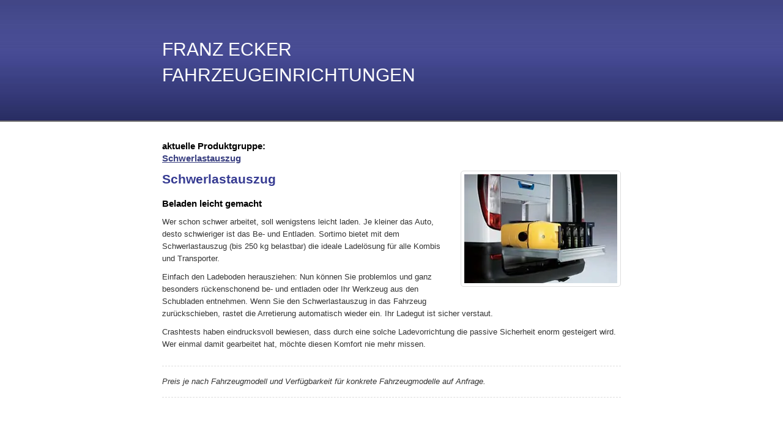

--- FILE ---
content_type: text/html; charset=UTF-8
request_url: http://www.ecker.co.at/schwerlastauszug/
body_size: 8448
content:
<!DOCTYPE html>
<html dir="ltr" lang="de" prefix="og: https://ogp.me/ns#">
<meta name="viewport" content="width=device-width, initial-scale=1.0" />
<head>
<meta http-equiv="Content-Type" content="text/html; charset=UTF-8" />
<title>
Schwerlastauszug | Fahrzeugeinrichtungen Franz EckerFahrzeugeinrichtungen Franz Ecker</title>

		<!-- All in One SEO 4.9.3 - aioseo.com -->
	<meta name="description" content="Beladen leicht gemacht Wer schon schwer arbeitet, soll wenigstens leicht laden. Je kleiner das Auto, desto schwieriger ist das Be- und Entladen. Sortimo bietet mit dem Schwerlastauszug (bis 250 kg belastbar) die ideale Ladelösung für alle Kombis und Transporter. Einfach den Ladeboden herausziehen: Nun können Sie problemlos und ganz besonders rückenschonend be- und entladen oder" />
	<meta name="robots" content="max-image-preview:large" />
	<meta name="author" content="andrulis442"/>
	<link rel="canonical" href="https://www.ecker.co.at/schwerlastauszug/" />
	<meta name="generator" content="All in One SEO (AIOSEO) 4.9.3" />
		<meta property="og:locale" content="de_DE" />
		<meta property="og:site_name" content="Fahrzeugeinrichtungen Franz Ecker |" />
		<meta property="og:type" content="article" />
		<meta property="og:title" content="Schwerlastauszug | Fahrzeugeinrichtungen Franz Ecker" />
		<meta property="og:description" content="Beladen leicht gemacht Wer schon schwer arbeitet, soll wenigstens leicht laden. Je kleiner das Auto, desto schwieriger ist das Be- und Entladen. Sortimo bietet mit dem Schwerlastauszug (bis 250 kg belastbar) die ideale Ladelösung für alle Kombis und Transporter. Einfach den Ladeboden herausziehen: Nun können Sie problemlos und ganz besonders rückenschonend be- und entladen oder" />
		<meta property="og:url" content="https://www.ecker.co.at/schwerlastauszug/" />
		<meta property="article:published_time" content="2010-08-31T13:42:06+00:00" />
		<meta property="article:modified_time" content="2010-08-31T13:42:06+00:00" />
		<meta name="twitter:card" content="summary_large_image" />
		<meta name="twitter:title" content="Schwerlastauszug | Fahrzeugeinrichtungen Franz Ecker" />
		<meta name="twitter:description" content="Beladen leicht gemacht Wer schon schwer arbeitet, soll wenigstens leicht laden. Je kleiner das Auto, desto schwieriger ist das Be- und Entladen. Sortimo bietet mit dem Schwerlastauszug (bis 250 kg belastbar) die ideale Ladelösung für alle Kombis und Transporter. Einfach den Ladeboden herausziehen: Nun können Sie problemlos und ganz besonders rückenschonend be- und entladen oder" />
		<script type="application/ld+json" class="aioseo-schema">
			{"@context":"https:\/\/schema.org","@graph":[{"@type":"Article","@id":"https:\/\/www.ecker.co.at\/schwerlastauszug\/#article","name":"Schwerlastauszug | Fahrzeugeinrichtungen Franz Ecker","headline":"Schwerlastauszug","author":{"@id":"https:\/\/www.ecker.co.at\/author\/andrulis442\/#author"},"publisher":{"@id":"https:\/\/www.ecker.co.at\/#organization"},"image":{"@type":"ImageObject","url":"https:\/\/www.ecker.co.at\/wp\/wp-content\/uploads\/2010\/08\/Schwerlastaiuszug.jpg","width":250,"height":178},"datePublished":"2010-08-31T15:42:06+02:00","dateModified":"2010-08-31T15:42:06+02:00","inLanguage":"de-DE-formal","mainEntityOfPage":{"@id":"https:\/\/www.ecker.co.at\/schwerlastauszug\/#webpage"},"isPartOf":{"@id":"https:\/\/www.ecker.co.at\/schwerlastauszug\/#webpage"},"articleSection":"Schwerlastauszug"},{"@type":"BreadcrumbList","@id":"https:\/\/www.ecker.co.at\/schwerlastauszug\/#breadcrumblist","itemListElement":[{"@type":"ListItem","@id":"https:\/\/www.ecker.co.at#listItem","position":1,"name":"Zu Hause","item":"https:\/\/www.ecker.co.at","nextItem":{"@type":"ListItem","@id":"https:\/\/www.ecker.co.at\/category\/produkte\/#listItem","name":"Produkte"}},{"@type":"ListItem","@id":"https:\/\/www.ecker.co.at\/category\/produkte\/#listItem","position":2,"name":"Produkte","item":"https:\/\/www.ecker.co.at\/category\/produkte\/","nextItem":{"@type":"ListItem","@id":"https:\/\/www.ecker.co.at\/category\/produkte\/globelyst-fahrzeugeinrichtung\/#listItem","name":"Globelyst Fahrzeugeinrichtung"},"previousItem":{"@type":"ListItem","@id":"https:\/\/www.ecker.co.at#listItem","name":"Zu Hause"}},{"@type":"ListItem","@id":"https:\/\/www.ecker.co.at\/category\/produkte\/globelyst-fahrzeugeinrichtung\/#listItem","position":3,"name":"Globelyst Fahrzeugeinrichtung","item":"https:\/\/www.ecker.co.at\/category\/produkte\/globelyst-fahrzeugeinrichtung\/","nextItem":{"@type":"ListItem","@id":"https:\/\/www.ecker.co.at\/category\/produkte\/globelyst-fahrzeugeinrichtung\/schwerlastauszug\/#listItem","name":"Schwerlastauszug"},"previousItem":{"@type":"ListItem","@id":"https:\/\/www.ecker.co.at\/category\/produkte\/#listItem","name":"Produkte"}},{"@type":"ListItem","@id":"https:\/\/www.ecker.co.at\/category\/produkte\/globelyst-fahrzeugeinrichtung\/schwerlastauszug\/#listItem","position":4,"name":"Schwerlastauszug","item":"https:\/\/www.ecker.co.at\/category\/produkte\/globelyst-fahrzeugeinrichtung\/schwerlastauszug\/","nextItem":{"@type":"ListItem","@id":"https:\/\/www.ecker.co.at\/schwerlastauszug\/#listItem","name":"Schwerlastauszug"},"previousItem":{"@type":"ListItem","@id":"https:\/\/www.ecker.co.at\/category\/produkte\/globelyst-fahrzeugeinrichtung\/#listItem","name":"Globelyst Fahrzeugeinrichtung"}},{"@type":"ListItem","@id":"https:\/\/www.ecker.co.at\/schwerlastauszug\/#listItem","position":5,"name":"Schwerlastauszug","previousItem":{"@type":"ListItem","@id":"https:\/\/www.ecker.co.at\/category\/produkte\/globelyst-fahrzeugeinrichtung\/schwerlastauszug\/#listItem","name":"Schwerlastauszug"}}]},{"@type":"Organization","@id":"https:\/\/www.ecker.co.at\/#organization","name":"Fahrzeugeinrichtungen Franz Ecker","url":"https:\/\/www.ecker.co.at\/"},{"@type":"Person","@id":"https:\/\/www.ecker.co.at\/author\/andrulis442\/#author","url":"https:\/\/www.ecker.co.at\/author\/andrulis442\/","name":"andrulis442"},{"@type":"WebPage","@id":"https:\/\/www.ecker.co.at\/schwerlastauszug\/#webpage","url":"https:\/\/www.ecker.co.at\/schwerlastauszug\/","name":"Schwerlastauszug | Fahrzeugeinrichtungen Franz Ecker","description":"Beladen leicht gemacht Wer schon schwer arbeitet, soll wenigstens leicht laden. Je kleiner das Auto, desto schwieriger ist das Be- und Entladen. Sortimo bietet mit dem Schwerlastauszug (bis 250 kg belastbar) die ideale Ladel\u00f6sung f\u00fcr alle Kombis und Transporter. Einfach den Ladeboden herausziehen: Nun k\u00f6nnen Sie problemlos und ganz besonders r\u00fcckenschonend be- und entladen oder","inLanguage":"de-DE-formal","isPartOf":{"@id":"https:\/\/www.ecker.co.at\/#website"},"breadcrumb":{"@id":"https:\/\/www.ecker.co.at\/schwerlastauszug\/#breadcrumblist"},"author":{"@id":"https:\/\/www.ecker.co.at\/author\/andrulis442\/#author"},"creator":{"@id":"https:\/\/www.ecker.co.at\/author\/andrulis442\/#author"},"image":{"@type":"ImageObject","url":"https:\/\/www.ecker.co.at\/wp\/wp-content\/uploads\/2010\/08\/Schwerlastaiuszug.jpg","@id":"https:\/\/www.ecker.co.at\/schwerlastauszug\/#mainImage","width":250,"height":178},"primaryImageOfPage":{"@id":"https:\/\/www.ecker.co.at\/schwerlastauszug\/#mainImage"},"datePublished":"2010-08-31T15:42:06+02:00","dateModified":"2010-08-31T15:42:06+02:00"},{"@type":"WebSite","@id":"https:\/\/www.ecker.co.at\/#website","url":"https:\/\/www.ecker.co.at\/","name":"Fahrzeugeinrichtungen Franz Ecker","inLanguage":"de-DE-formal","publisher":{"@id":"https:\/\/www.ecker.co.at\/#organization"}}]}
		</script>
		<!-- All in One SEO -->

<script id="cookieyes" type="text/javascript" src="https://cdn-cookieyes.com/client_data/a5ad53522aea3f9ffc63f535/script.js"></script><link rel="alternate" title="oEmbed (JSON)" type="application/json+oembed" href="https://www.ecker.co.at/wp-json/oembed/1.0/embed?url=https%3A%2F%2Fwww.ecker.co.at%2Fschwerlastauszug%2F" />
<link rel="alternate" title="oEmbed (XML)" type="text/xml+oembed" href="https://www.ecker.co.at/wp-json/oembed/1.0/embed?url=https%3A%2F%2Fwww.ecker.co.at%2Fschwerlastauszug%2F&#038;format=xml" />
<style id='wp-img-auto-sizes-contain-inline-css' type='text/css'>
img:is([sizes=auto i],[sizes^="auto," i]){contain-intrinsic-size:3000px 1500px}
/*# sourceURL=wp-img-auto-sizes-contain-inline-css */
</style>
<link rel='stylesheet' id='external-links-css' href='http://www.ecker.co.at/wp/wp-content/plugins/sem-external-links/sem-external-links.css' type='text/css' media='all' />
<style id='wp-block-library-inline-css' type='text/css'>
:root{--wp-block-synced-color:#7a00df;--wp-block-synced-color--rgb:122,0,223;--wp-bound-block-color:var(--wp-block-synced-color);--wp-editor-canvas-background:#ddd;--wp-admin-theme-color:#007cba;--wp-admin-theme-color--rgb:0,124,186;--wp-admin-theme-color-darker-10:#006ba1;--wp-admin-theme-color-darker-10--rgb:0,107,160.5;--wp-admin-theme-color-darker-20:#005a87;--wp-admin-theme-color-darker-20--rgb:0,90,135;--wp-admin-border-width-focus:2px}@media (min-resolution:192dpi){:root{--wp-admin-border-width-focus:1.5px}}.wp-element-button{cursor:pointer}:root .has-very-light-gray-background-color{background-color:#eee}:root .has-very-dark-gray-background-color{background-color:#313131}:root .has-very-light-gray-color{color:#eee}:root .has-very-dark-gray-color{color:#313131}:root .has-vivid-green-cyan-to-vivid-cyan-blue-gradient-background{background:linear-gradient(135deg,#00d084,#0693e3)}:root .has-purple-crush-gradient-background{background:linear-gradient(135deg,#34e2e4,#4721fb 50%,#ab1dfe)}:root .has-hazy-dawn-gradient-background{background:linear-gradient(135deg,#faaca8,#dad0ec)}:root .has-subdued-olive-gradient-background{background:linear-gradient(135deg,#fafae1,#67a671)}:root .has-atomic-cream-gradient-background{background:linear-gradient(135deg,#fdd79a,#004a59)}:root .has-nightshade-gradient-background{background:linear-gradient(135deg,#330968,#31cdcf)}:root .has-midnight-gradient-background{background:linear-gradient(135deg,#020381,#2874fc)}:root{--wp--preset--font-size--normal:16px;--wp--preset--font-size--huge:42px}.has-regular-font-size{font-size:1em}.has-larger-font-size{font-size:2.625em}.has-normal-font-size{font-size:var(--wp--preset--font-size--normal)}.has-huge-font-size{font-size:var(--wp--preset--font-size--huge)}.has-text-align-center{text-align:center}.has-text-align-left{text-align:left}.has-text-align-right{text-align:right}.has-fit-text{white-space:nowrap!important}#end-resizable-editor-section{display:none}.aligncenter{clear:both}.items-justified-left{justify-content:flex-start}.items-justified-center{justify-content:center}.items-justified-right{justify-content:flex-end}.items-justified-space-between{justify-content:space-between}.screen-reader-text{border:0;clip-path:inset(50%);height:1px;margin:-1px;overflow:hidden;padding:0;position:absolute;width:1px;word-wrap:normal!important}.screen-reader-text:focus{background-color:#ddd;clip-path:none;color:#444;display:block;font-size:1em;height:auto;left:5px;line-height:normal;padding:15px 23px 14px;text-decoration:none;top:5px;width:auto;z-index:100000}html :where(.has-border-color){border-style:solid}html :where([style*=border-top-color]){border-top-style:solid}html :where([style*=border-right-color]){border-right-style:solid}html :where([style*=border-bottom-color]){border-bottom-style:solid}html :where([style*=border-left-color]){border-left-style:solid}html :where([style*=border-width]){border-style:solid}html :where([style*=border-top-width]){border-top-style:solid}html :where([style*=border-right-width]){border-right-style:solid}html :where([style*=border-bottom-width]){border-bottom-style:solid}html :where([style*=border-left-width]){border-left-style:solid}html :where(img[class*=wp-image-]){height:auto;max-width:100%}:where(figure){margin:0 0 1em}html :where(.is-position-sticky){--wp-admin--admin-bar--position-offset:var(--wp-admin--admin-bar--height,0px)}@media screen and (max-width:600px){html :where(.is-position-sticky){--wp-admin--admin-bar--position-offset:0px}}

/*# sourceURL=wp-block-library-inline-css */
</style><style id='global-styles-inline-css' type='text/css'>
:root{--wp--preset--aspect-ratio--square: 1;--wp--preset--aspect-ratio--4-3: 4/3;--wp--preset--aspect-ratio--3-4: 3/4;--wp--preset--aspect-ratio--3-2: 3/2;--wp--preset--aspect-ratio--2-3: 2/3;--wp--preset--aspect-ratio--16-9: 16/9;--wp--preset--aspect-ratio--9-16: 9/16;--wp--preset--color--black: #000000;--wp--preset--color--cyan-bluish-gray: #abb8c3;--wp--preset--color--white: #ffffff;--wp--preset--color--pale-pink: #f78da7;--wp--preset--color--vivid-red: #cf2e2e;--wp--preset--color--luminous-vivid-orange: #ff6900;--wp--preset--color--luminous-vivid-amber: #fcb900;--wp--preset--color--light-green-cyan: #7bdcb5;--wp--preset--color--vivid-green-cyan: #00d084;--wp--preset--color--pale-cyan-blue: #8ed1fc;--wp--preset--color--vivid-cyan-blue: #0693e3;--wp--preset--color--vivid-purple: #9b51e0;--wp--preset--gradient--vivid-cyan-blue-to-vivid-purple: linear-gradient(135deg,rgb(6,147,227) 0%,rgb(155,81,224) 100%);--wp--preset--gradient--light-green-cyan-to-vivid-green-cyan: linear-gradient(135deg,rgb(122,220,180) 0%,rgb(0,208,130) 100%);--wp--preset--gradient--luminous-vivid-amber-to-luminous-vivid-orange: linear-gradient(135deg,rgb(252,185,0) 0%,rgb(255,105,0) 100%);--wp--preset--gradient--luminous-vivid-orange-to-vivid-red: linear-gradient(135deg,rgb(255,105,0) 0%,rgb(207,46,46) 100%);--wp--preset--gradient--very-light-gray-to-cyan-bluish-gray: linear-gradient(135deg,rgb(238,238,238) 0%,rgb(169,184,195) 100%);--wp--preset--gradient--cool-to-warm-spectrum: linear-gradient(135deg,rgb(74,234,220) 0%,rgb(151,120,209) 20%,rgb(207,42,186) 40%,rgb(238,44,130) 60%,rgb(251,105,98) 80%,rgb(254,248,76) 100%);--wp--preset--gradient--blush-light-purple: linear-gradient(135deg,rgb(255,206,236) 0%,rgb(152,150,240) 100%);--wp--preset--gradient--blush-bordeaux: linear-gradient(135deg,rgb(254,205,165) 0%,rgb(254,45,45) 50%,rgb(107,0,62) 100%);--wp--preset--gradient--luminous-dusk: linear-gradient(135deg,rgb(255,203,112) 0%,rgb(199,81,192) 50%,rgb(65,88,208) 100%);--wp--preset--gradient--pale-ocean: linear-gradient(135deg,rgb(255,245,203) 0%,rgb(182,227,212) 50%,rgb(51,167,181) 100%);--wp--preset--gradient--electric-grass: linear-gradient(135deg,rgb(202,248,128) 0%,rgb(113,206,126) 100%);--wp--preset--gradient--midnight: linear-gradient(135deg,rgb(2,3,129) 0%,rgb(40,116,252) 100%);--wp--preset--font-size--small: 13px;--wp--preset--font-size--medium: 20px;--wp--preset--font-size--large: 36px;--wp--preset--font-size--x-large: 42px;--wp--preset--spacing--20: 0.44rem;--wp--preset--spacing--30: 0.67rem;--wp--preset--spacing--40: 1rem;--wp--preset--spacing--50: 1.5rem;--wp--preset--spacing--60: 2.25rem;--wp--preset--spacing--70: 3.38rem;--wp--preset--spacing--80: 5.06rem;--wp--preset--shadow--natural: 6px 6px 9px rgba(0, 0, 0, 0.2);--wp--preset--shadow--deep: 12px 12px 50px rgba(0, 0, 0, 0.4);--wp--preset--shadow--sharp: 6px 6px 0px rgba(0, 0, 0, 0.2);--wp--preset--shadow--outlined: 6px 6px 0px -3px rgb(255, 255, 255), 6px 6px rgb(0, 0, 0);--wp--preset--shadow--crisp: 6px 6px 0px rgb(0, 0, 0);}:where(.is-layout-flex){gap: 0.5em;}:where(.is-layout-grid){gap: 0.5em;}body .is-layout-flex{display: flex;}.is-layout-flex{flex-wrap: wrap;align-items: center;}.is-layout-flex > :is(*, div){margin: 0;}body .is-layout-grid{display: grid;}.is-layout-grid > :is(*, div){margin: 0;}:where(.wp-block-columns.is-layout-flex){gap: 2em;}:where(.wp-block-columns.is-layout-grid){gap: 2em;}:where(.wp-block-post-template.is-layout-flex){gap: 1.25em;}:where(.wp-block-post-template.is-layout-grid){gap: 1.25em;}.has-black-color{color: var(--wp--preset--color--black) !important;}.has-cyan-bluish-gray-color{color: var(--wp--preset--color--cyan-bluish-gray) !important;}.has-white-color{color: var(--wp--preset--color--white) !important;}.has-pale-pink-color{color: var(--wp--preset--color--pale-pink) !important;}.has-vivid-red-color{color: var(--wp--preset--color--vivid-red) !important;}.has-luminous-vivid-orange-color{color: var(--wp--preset--color--luminous-vivid-orange) !important;}.has-luminous-vivid-amber-color{color: var(--wp--preset--color--luminous-vivid-amber) !important;}.has-light-green-cyan-color{color: var(--wp--preset--color--light-green-cyan) !important;}.has-vivid-green-cyan-color{color: var(--wp--preset--color--vivid-green-cyan) !important;}.has-pale-cyan-blue-color{color: var(--wp--preset--color--pale-cyan-blue) !important;}.has-vivid-cyan-blue-color{color: var(--wp--preset--color--vivid-cyan-blue) !important;}.has-vivid-purple-color{color: var(--wp--preset--color--vivid-purple) !important;}.has-black-background-color{background-color: var(--wp--preset--color--black) !important;}.has-cyan-bluish-gray-background-color{background-color: var(--wp--preset--color--cyan-bluish-gray) !important;}.has-white-background-color{background-color: var(--wp--preset--color--white) !important;}.has-pale-pink-background-color{background-color: var(--wp--preset--color--pale-pink) !important;}.has-vivid-red-background-color{background-color: var(--wp--preset--color--vivid-red) !important;}.has-luminous-vivid-orange-background-color{background-color: var(--wp--preset--color--luminous-vivid-orange) !important;}.has-luminous-vivid-amber-background-color{background-color: var(--wp--preset--color--luminous-vivid-amber) !important;}.has-light-green-cyan-background-color{background-color: var(--wp--preset--color--light-green-cyan) !important;}.has-vivid-green-cyan-background-color{background-color: var(--wp--preset--color--vivid-green-cyan) !important;}.has-pale-cyan-blue-background-color{background-color: var(--wp--preset--color--pale-cyan-blue) !important;}.has-vivid-cyan-blue-background-color{background-color: var(--wp--preset--color--vivid-cyan-blue) !important;}.has-vivid-purple-background-color{background-color: var(--wp--preset--color--vivid-purple) !important;}.has-black-border-color{border-color: var(--wp--preset--color--black) !important;}.has-cyan-bluish-gray-border-color{border-color: var(--wp--preset--color--cyan-bluish-gray) !important;}.has-white-border-color{border-color: var(--wp--preset--color--white) !important;}.has-pale-pink-border-color{border-color: var(--wp--preset--color--pale-pink) !important;}.has-vivid-red-border-color{border-color: var(--wp--preset--color--vivid-red) !important;}.has-luminous-vivid-orange-border-color{border-color: var(--wp--preset--color--luminous-vivid-orange) !important;}.has-luminous-vivid-amber-border-color{border-color: var(--wp--preset--color--luminous-vivid-amber) !important;}.has-light-green-cyan-border-color{border-color: var(--wp--preset--color--light-green-cyan) !important;}.has-vivid-green-cyan-border-color{border-color: var(--wp--preset--color--vivid-green-cyan) !important;}.has-pale-cyan-blue-border-color{border-color: var(--wp--preset--color--pale-cyan-blue) !important;}.has-vivid-cyan-blue-border-color{border-color: var(--wp--preset--color--vivid-cyan-blue) !important;}.has-vivid-purple-border-color{border-color: var(--wp--preset--color--vivid-purple) !important;}.has-vivid-cyan-blue-to-vivid-purple-gradient-background{background: var(--wp--preset--gradient--vivid-cyan-blue-to-vivid-purple) !important;}.has-light-green-cyan-to-vivid-green-cyan-gradient-background{background: var(--wp--preset--gradient--light-green-cyan-to-vivid-green-cyan) !important;}.has-luminous-vivid-amber-to-luminous-vivid-orange-gradient-background{background: var(--wp--preset--gradient--luminous-vivid-amber-to-luminous-vivid-orange) !important;}.has-luminous-vivid-orange-to-vivid-red-gradient-background{background: var(--wp--preset--gradient--luminous-vivid-orange-to-vivid-red) !important;}.has-very-light-gray-to-cyan-bluish-gray-gradient-background{background: var(--wp--preset--gradient--very-light-gray-to-cyan-bluish-gray) !important;}.has-cool-to-warm-spectrum-gradient-background{background: var(--wp--preset--gradient--cool-to-warm-spectrum) !important;}.has-blush-light-purple-gradient-background{background: var(--wp--preset--gradient--blush-light-purple) !important;}.has-blush-bordeaux-gradient-background{background: var(--wp--preset--gradient--blush-bordeaux) !important;}.has-luminous-dusk-gradient-background{background: var(--wp--preset--gradient--luminous-dusk) !important;}.has-pale-ocean-gradient-background{background: var(--wp--preset--gradient--pale-ocean) !important;}.has-electric-grass-gradient-background{background: var(--wp--preset--gradient--electric-grass) !important;}.has-midnight-gradient-background{background: var(--wp--preset--gradient--midnight) !important;}.has-small-font-size{font-size: var(--wp--preset--font-size--small) !important;}.has-medium-font-size{font-size: var(--wp--preset--font-size--medium) !important;}.has-large-font-size{font-size: var(--wp--preset--font-size--large) !important;}.has-x-large-font-size{font-size: var(--wp--preset--font-size--x-large) !important;}
/*# sourceURL=global-styles-inline-css */
</style>

<style id='classic-theme-styles-inline-css' type='text/css'>
/*! This file is auto-generated */
.wp-block-button__link{color:#fff;background-color:#32373c;border-radius:9999px;box-shadow:none;text-decoration:none;padding:calc(.667em + 2px) calc(1.333em + 2px);font-size:1.125em}.wp-block-file__button{background:#32373c;color:#fff;text-decoration:none}
/*# sourceURL=/wp-includes/css/classic-themes.min.css */
</style>
<link rel='stylesheet' id='dashicons-css' href='http://www.ecker.co.at/wp/wp-includes/css/dashicons.min.css' type='text/css' media='all' />
<link rel='stylesheet' id='admin-bar-css' href='http://www.ecker.co.at/wp/wp-includes/css/admin-bar.min.css' type='text/css' media='all' />
<style id='admin-bar-inline-css' type='text/css'>

    /* Hide CanvasJS credits for P404 charts specifically */
    #p404RedirectChart .canvasjs-chart-credit {
        display: none !important;
    }
    
    #p404RedirectChart canvas {
        border-radius: 6px;
    }

    .p404-redirect-adminbar-weekly-title {
        font-weight: bold;
        font-size: 14px;
        color: #fff;
        margin-bottom: 6px;
    }

    #wpadminbar #wp-admin-bar-p404_free_top_button .ab-icon:before {
        content: "\f103";
        color: #dc3545;
        top: 3px;
    }
    
    #wp-admin-bar-p404_free_top_button .ab-item {
        min-width: 80px !important;
        padding: 0px !important;
    }
    
    /* Ensure proper positioning and z-index for P404 dropdown */
    .p404-redirect-adminbar-dropdown-wrap { 
        min-width: 0; 
        padding: 0;
        position: static !important;
    }
    
    #wpadminbar #wp-admin-bar-p404_free_top_button_dropdown {
        position: static !important;
    }
    
    #wpadminbar #wp-admin-bar-p404_free_top_button_dropdown .ab-item {
        padding: 0 !important;
        margin: 0 !important;
    }
    
    .p404-redirect-dropdown-container {
        min-width: 340px;
        padding: 18px 18px 12px 18px;
        background: #23282d !important;
        color: #fff;
        border-radius: 12px;
        box-shadow: 0 8px 32px rgba(0,0,0,0.25);
        margin-top: 10px;
        position: relative !important;
        z-index: 999999 !important;
        display: block !important;
        border: 1px solid #444;
    }
    
    /* Ensure P404 dropdown appears on hover */
    #wpadminbar #wp-admin-bar-p404_free_top_button .p404-redirect-dropdown-container { 
        display: none !important;
    }
    
    #wpadminbar #wp-admin-bar-p404_free_top_button:hover .p404-redirect-dropdown-container { 
        display: block !important;
    }
    
    #wpadminbar #wp-admin-bar-p404_free_top_button:hover #wp-admin-bar-p404_free_top_button_dropdown .p404-redirect-dropdown-container {
        display: block !important;
    }
    
    .p404-redirect-card {
        background: #2c3338;
        border-radius: 8px;
        padding: 18px 18px 12px 18px;
        box-shadow: 0 2px 8px rgba(0,0,0,0.07);
        display: flex;
        flex-direction: column;
        align-items: flex-start;
        border: 1px solid #444;
    }
    
    .p404-redirect-btn {
        display: inline-block;
        background: #dc3545;
        color: #fff !important;
        font-weight: bold;
        padding: 5px 22px;
        border-radius: 8px;
        text-decoration: none;
        font-size: 17px;
        transition: background 0.2s, box-shadow 0.2s;
        margin-top: 8px;
        box-shadow: 0 2px 8px rgba(220,53,69,0.15);
        text-align: center;
        line-height: 1.6;
    }
    
    .p404-redirect-btn:hover {
        background: #c82333;
        color: #fff !important;
        box-shadow: 0 4px 16px rgba(220,53,69,0.25);
    }
    
    /* Prevent conflicts with other admin bar dropdowns */
    #wpadminbar .ab-top-menu > li:hover > .ab-item,
    #wpadminbar .ab-top-menu > li.hover > .ab-item {
        z-index: auto;
    }
    
    #wpadminbar #wp-admin-bar-p404_free_top_button:hover > .ab-item {
        z-index: 999998 !important;
    }
    
/*# sourceURL=admin-bar-inline-css */
</style>
<link rel='stylesheet' id='fancybox-for-wp-css' href='http://www.ecker.co.at/wp/wp-content/plugins/fancybox-for-wordpress/assets/css/fancybox.css' type='text/css' media='all' />
<link rel='stylesheet' id='cryptx-styles-css' href='http://www.ecker.co.at/wp/wp-content/plugins/cryptx/css/cryptx.css' type='text/css' media='all' />
<script type="text/javascript" src="http://www.ecker.co.at/wp/wp-includes/js/jquery/jquery.min.js" id="jquery-core-js"></script>
<script type="text/javascript" src="http://www.ecker.co.at/wp/wp-includes/js/jquery/jquery-migrate.min.js" id="jquery-migrate-js"></script>
<script type="text/javascript" src="http://www.ecker.co.at/wp/wp-content/plugins/fancybox-for-wordpress/assets/js/purify.min.js" id="purify-js"></script>
<script type="text/javascript" src="http://www.ecker.co.at/wp/wp-content/plugins/fancybox-for-wordpress/assets/js/jquery.fancybox.js" id="fancybox-for-wp-js"></script>
<link rel="https://api.w.org/" href="https://www.ecker.co.at/wp-json/" /><link rel="alternate" title="JSON" type="application/json" href="https://www.ecker.co.at/wp-json/wp/v2/posts/105" /><link rel="EditURI" type="application/rsd+xml" title="RSD" href="https://www.ecker.co.at/wp/xmlrpc.php?rsd" />
<meta name="generator" content="WordPress 6.9" />
<link rel='shortlink' href='https://www.ecker.co.at/?p=105' />

<!-- Fancybox for WordPress v3.3.7 -->
<style type="text/css">
	.fancybox-slide--image .fancybox-content{background-color: #FFFFFF}div.fancybox-caption{display:none !important;}
	
	img.fancybox-image{border-width:10px;border-color:#FFFFFF;border-style:solid;}
	div.fancybox-bg{background-color:rgba(102,102,102,0.3);opacity:1 !important;}div.fancybox-content{border-color:#FFFFFF}
	div#fancybox-title{background-color:#FFFFFF}
	div.fancybox-content{background-color:#FFFFFF}
	div#fancybox-title-inside{color:#333333}
	
	
	
	div.fancybox-caption p.caption-title{display:inline-block}
	div.fancybox-caption p.caption-title{font-size:14px}
	div.fancybox-caption p.caption-title{color:#333333}
	div.fancybox-caption {color:#333333}div.fancybox-caption p.caption-title {background:#fff; width:auto;padding:10px 30px;}div.fancybox-content p.caption-title{color:#333333;margin: 0;padding: 5px 0;}body.fancybox-active .fancybox-container .fancybox-stage .fancybox-content .fancybox-close-small{display:block;}
</style><script type="text/javascript">
	jQuery(function () {

		var mobileOnly = false;
		
		if (mobileOnly) {
			return;
		}

		jQuery.fn.getTitle = function () { // Copy the title of every IMG tag and add it to its parent A so that fancybox can show titles
			var arr = jQuery("a[data-fancybox]");jQuery.each(arr, function() {var title = jQuery(this).children("img").attr("title") || '';var figCaptionHtml = jQuery(this).next("figcaption").html() || '';var processedCaption = figCaptionHtml;if (figCaptionHtml.length && typeof DOMPurify === 'function') {processedCaption = DOMPurify.sanitize(figCaptionHtml, {USE_PROFILES: {html: true}});} else if (figCaptionHtml.length) {processedCaption = jQuery("<div>").text(figCaptionHtml).html();}var newTitle = title;if (processedCaption.length) {newTitle = title.length ? title + " " + processedCaption : processedCaption;}if (newTitle.length) {jQuery(this).attr("title", newTitle);}});		}

		// Supported file extensions

				var thumbnails = jQuery("a:has(img)").not(".nolightbox").not('.envira-gallery-link').not('.ngg-simplelightbox').filter(function () {
			return /\.(jpe?g|png|gif|mp4|webp|bmp|pdf)(\?[^/]*)*$/i.test(jQuery(this).attr('href'))
		});
		

		// Add data-type iframe for links that are not images or videos.
		var iframeLinks = jQuery('.fancyboxforwp').filter(function () {
			return !/\.(jpe?g|png|gif|mp4|webp|bmp|pdf)(\?[^/]*)*$/i.test(jQuery(this).attr('href'))
		}).filter(function () {
			return !/vimeo|youtube/i.test(jQuery(this).attr('href'))
		});
		iframeLinks.attr({"data-type": "iframe"}).getTitle();

				// Gallery All
		thumbnails.addClass("fancyboxforwp").attr("data-fancybox", "gallery").getTitle();
		iframeLinks.attr({"data-fancybox": "gallery"}).getTitle();

		// Gallery type NONE
		
		// Call fancybox and apply it on any link with a rel atribute that starts with "fancybox", with the options set on the admin panel
		jQuery("a.fancyboxforwp").fancyboxforwp({
			loop: false,
			smallBtn: true,
			zoomOpacity: "auto",
			animationEffect: "fade",
			animationDuration: 500,
			transitionEffect: "fade",
			transitionDuration: "300",
			overlayShow: true,
			overlayOpacity: "0.3",
			titleShow: true,
			titlePosition: "inside",
			keyboard: true,
			showCloseButton: true,
			arrows: true,
			clickContent:false,
			clickSlide: "close",
			mobile: {
				clickContent: function (current, event) {
					return current.type === "image" ? "toggleControls" : false;
				},
				clickSlide: function (current, event) {
					return current.type === "image" ? "close" : "close";
				},
			},
			wheel: false,
			toolbar: true,
			preventCaptionOverlap: true,
			onInit: function() { },			onDeactivate
	: function() { },		beforeClose: function() { },			afterShow: function(instance) { jQuery( ".fancybox-image" ).on("click", function( ){ ( instance.isScaledDown() ) ? instance.scaleToActual() : instance.scaleToFit() }) },				afterClose: function() { },					caption : function( instance, item ) {var title = "";if("undefined" != typeof jQuery(this).context ){var title = jQuery(this).context.title;} else { var title = ("undefined" != typeof jQuery(this).attr("title")) ? jQuery(this).attr("title") : false;}var caption = jQuery(this).data('caption') || '';if ( item.type === 'image' && title.length ) {caption = (caption.length ? caption + '<br />' : '') + '<p class="caption-title">'+jQuery("<div>").text(title).html()+'</p>' ;}if (typeof DOMPurify === "function" && caption.length) { return DOMPurify.sanitize(caption, {USE_PROFILES: {html: true}}); } else { return jQuery("<div>").text(caption).html(); }},
		afterLoad : function( instance, current ) {var captionContent = current.opts.caption || '';var sanitizedCaptionString = '';if (typeof DOMPurify === 'function' && captionContent.length) {sanitizedCaptionString = DOMPurify.sanitize(captionContent, {USE_PROFILES: {html: true}});} else if (captionContent.length) { sanitizedCaptionString = jQuery("<div>").text(captionContent).html();}if (sanitizedCaptionString.length) { current.$content.append(jQuery('<div class=\"fancybox-custom-caption inside-caption\" style=\" position: absolute;left:0;right:0;color:#000;margin:0 auto;bottom:0;text-align:center;background-color:#FFFFFF \"></div>').html(sanitizedCaptionString)); }},
			})
		;

			})
</script>
<!-- END Fancybox for WordPress -->
<link rel="stylesheet" href="http://www.ecker.co.at/wp/wp-content/themes/Ecker%201.2/style.css" type="text/css" media="screen" />

<meta name="author" content="www.graphiks.info" />
<meta name="copyright" content="Franz Ecker Fahrzeugeinrichtungen" />
<link rel="shortcut icon" href="http://www.ecker.co.at/favicon.ico" />
</head>
 
<body class="wp-singular post-template-default single single-post postid-105 single-format-standard wp-theme-Ecker12 categoryid-products" >  
<div id="header" >
  <div id="headercontent" class="content">
    <h1>
      Franz Ecker<br />
Fahrzeugeinrichtungen

      </h1>
     </div>
</div>
<div id="main" >
<div id="content">

<div id="sidebar">
  <div class="sidebarcontent">
<h3>aktuelle Produktgruppe:<br />
<a href="https://www.ecker.co.at/category/produkte/globelyst-fahrzeugeinrichtung/schwerlastauszug/" rel="category tag">Schwerlastauszug</a></h3> </div>
</div>
<div class="post">
  <img width="250" height="178" src="https://www.ecker.co.at/wp/wp-content/uploads/2010/08/Schwerlastaiuszug.jpg" class="attachment-post-thumbnail size-post-thumbnail wp-post-image" alt="" decoding="async" />  <h2>
    Schwerlastauszug  </h2>
  <div class="storycontent line">
    <h3>Beladen leicht gemacht</h3>
<p>Wer schon schwer arbeitet, soll wenigstens leicht laden. Je kleiner das Auto, desto schwieriger ist das Be- und Entladen. Sortimo bietet mit dem Schwerlastauszug (bis 250 kg belastbar) die ideale Ladelösung für alle Kombis und Transporter.</p>
<p>Einfach den Ladeboden herausziehen: Nun können Sie problemlos und ganz besonders rückenschonend be- und entladen oder Ihr Werkzeug aus den Schubladen entnehmen. Wenn Sie den Schwerlastauszug in das Fahrzeug zurückschieben, rastet die Arretierung automatisch wieder ein. Ihr Ladegut ist sicher verstaut.</p>
<p>Crashtests haben eindrucksvoll bewiesen, dass durch eine solche Ladevorrichtung die passive Sicherheit enorm gesteigert wird. Wer einmal damit gearbeitet hat, möchte diesen Komfort nie mehr missen.</p>
    <div class="clear"></div>  </div>
  <div class="storycontent line"> <em>Preis je nach Fahrzeugmodell und Verf&uuml;gbarkeit f&uuml;r konkrete Fahrzeugmodelle auf Anfrage.</em> </div>
    
</div>
<div class="clear"></div>
</div>
</div>
<div id="footer" >
  <div id="footercontent">
  
    <div class="alignleft">&copy; 2010-2026, Alle Rechte vorbehalten <br />
     <a href="https://www.ecker.co.at/" >Home</a> |  <a href="https://www.ecker.co.at/impressum" >Impressum</a> | <a href="https://www.ecker.co.at/datenschutz" >Datenschutz</a> </div>
  </div><div class="clear"></div>
</div>
<script type="speculationrules">
{"prefetch":[{"source":"document","where":{"and":[{"href_matches":"/*"},{"not":{"href_matches":["/wp/wp-*.php","/wp/wp-admin/*","/wp/wp-content/uploads/*","/wp/wp-content/*","/wp/wp-content/plugins/*","/wp/wp-content/themes/Ecker%201.2/*","/*\\?(.+)"]}},{"not":{"selector_matches":"a[rel~=\"nofollow\"]"}},{"not":{"selector_matches":".no-prefetch, .no-prefetch a"}}]},"eagerness":"conservative"}]}
</script>
<script type="text/javascript" id="cryptx-js-js-extra">
/* <![CDATA[ */
var cryptxConfig = {"iterations":"10000","keyLength":"32","ivLength":"16","saltLength":"16","cipher":"aes-256-gcm"};
//# sourceURL=cryptx-js-js-extra
/* ]]> */
</script>
<script type="text/javascript" src="http://www.ecker.co.at/wp/wp-content/plugins/cryptx/js/cryptx.min.js" id="cryptx-js-js"></script>
</body></html>

--- FILE ---
content_type: text/css
request_url: http://www.ecker.co.at/wp/wp-content/themes/Ecker%201.2/style.css
body_size: 3457
content:
/*
Theme Name: Ecker 1.2
Theme URI: http://www.graphiks.info
Author: Andreas Hartl

*/

* html .ie6, * html a.feed.abo	{ display:none;}

html {min-height:101%;}
body { background:#ddd; text-align:center; margin:0;}

body, tr, td, th, form, label, input, textarea {font-family:'Lucida Grande',Verdana, Arial, Helvetica, sans-serif  ; 	font-size: 12px; 	color: #333; line-height:1.3em; }
body, ul, li, p, ol, blockquote, dl, h1, h2, h3, h3, h4, h5, h6, dd, dt	{ margin:0; padding:0; font-weight:normal;}
h1, h2, h3, h3, h4, h5, h6 {font-family: 'Trebuchet MS', 'Luida Grande',Arial, Helvetica, sans-serif;}
li, dd, dt	{ list-style:none;}
img { max-width: 100%; height: auto;}

td, th	{ padding:2px 0;  margin:0;vertical-align:top; empty-cells:show; text-align:left; }

p	{ margin:0 0 7px 0;}
.clear	{ clear:both; height:0;}

a, a:visited { color: #393f80; text-decoration: underline; 	outline: none;  }
a:hover, a:active { 	color:  #666; 	outline:none; text-decoration: underline;  }
a.external { padding-right:12px; background: url(pics/symbol/extLink.gif) right center no-repeat; margin-right:3px;} 

h2 	{  font-size:1.7em; color:#363b92; text-decoration:none;  margin:0 0 15px 0;  font-weight:bold; line-height: 1.4em;  }
	h2 a, h2 a:visited	{  color:#363b92; text-decoration:none; }
	h2 a:hover, h2 a:active	{ color:#666; text-decoration:underline;}
	h2 i	{ color:#f2980a;}
h3, h4	{ font-size:1.2em; margin:0 0 10px 0; padding:0; color: #000; font-weight:bold;   }
		
h4	{ color:#363b92;   }

table	{ margin:0 0 10px 0;}
.alignright { 	float: right; width:auto; height:auto; margin:0 0 20px 20px; 	}
.alignleft { 	float: left; width:auto; height:auto; margin:0 20px 20px 0; 	}



/*HEADER==========================*/
#header	{ position:relative;   z-index:3; margin:0 ; background: url(pics/basic/header-bg.jpg) repeat-x; border-bottom:2px solid #666;   }
	#headercontent	{ position:relative; margin:0 auto; height:197px; max-width:750px; text-align:left; width: 94%;  }
	
	#logo	{ position:absolute; width:272px; height:126px; background:url(pics/basic/logo.png) right top no-repeat; right:0; top:20px;}
		#logo a, #logo a:visited, #logo a:hover, #logo a:active	{ display:block; width:282px; height:126px; text-decoration:none; text-indent:-9999px;  }

	#navi { position:absolute; bottom:-2px; width:980px; height:auto; z-index:2; left:0;      }
		#navi li { float:left ;  margin-right:7px;  padding:  0; border:2px solid #666; z-index:2; background:#3a4190; border-top-left-radius: 7px;border-top-right-radius: 7px;}
		#navi li.page-item-10	{background:#f2980a;}
		#navi li {-webkit-border-top-left-radius: 7px; -webkit-border-top-right-radius: 7px; -moz-border-radius-topleft: 7px; -moz-border-radius-topright: 7px;    }
		#navi li a, #navi li a:visited	{  padding:10px; color:#fff; font-size:1.25em; text-decoration:none; display:block; } 
		#navi li a:hover, #navi li a:active	{ color:#999; text-decoration:none;}
		#navi li.page-item-10 a:hover, #navi li.page-item-10 a:active	{ color:#000;}
		#navi li.current_page_item, #navi li.current-cat , .home #navi li.activehome, #navi .active_category, .categoryid-products #navi li.cat-item-3, .categoryid-beratung #navi li.page-item-7,
		.categoryid-referenz #navi li.page-item-9
		{ background: #fff; border-bottom-color:#fff;  }
		#navi li.current_page_ancestor
		{ background: #fff;  border-bottom-color:#fff;  }
		
		#navi li.current_page_item a, #navi li.current_page_item a:visited, #navi li.current_page_item a:hover, #navi li.current_page_item a:active,
		#navi li.current-cat a, #navi li.current-cat a:visited, #navi li.current-cat a:hover, #navi li.current-cat a:active,
		.home #navi li.activehome a, .home #navi li.activehome a:visited, .home #navi li.activehome a:hover, .home #navi li.activehome a:active
		.categoryid-products #navi li.cat-item-3 a, .categoryid-products #navi li.cat-item-3 a:visited
		{text-decoration:none; cursor:default; color:#333;}
		#navi li.current_page_ancestor a, #navi li.current_page_ancestor a:visited
		{text-decoration:none;  color:#333;}
		#navi li.current_page_ancestor a:hover, #navi li.current_page_ancestor a:active
		{text-decoration:none;  color:#ccc;}
		
		/*Markierung der aktuellen Ober-Kategorie*/
		.categoryid-products #navi li.cat-item-3 a, .categoryid-products #navi li.cat-item-3 a:visited,
		.categoryid-beratung #navi li.page-item-7 a, .categoryid-beratung #navi li.page-item-7 a:visited,
		.categoryid-referenz #navi li.page-item-9 a, .categoryid-referenz #navi li.page-item-9 a:visited	
		{ color:#000; cursor:pointer; }
		.categoryid-products #navi li.cat-item-3 a:hover, .categoryid-products #navi li.cat-item-3 a:active,
		.categoryid-beratung #navi li.page-item-7 a:hover, .categoryid-beratung #navi li.page-item-7 a:active,
		.categoryid-referenz #navi li.page-item-9 a:hover, .categoryid-referenz #navi li.page-item-9 a:active				
		{ color:#999;}
		
	#header h1	{ position:relative; left:0;  padding-top:60px;   z-index:100;  color: #fff; font-family:'Lucida Grande',Verdana, Arial, Helvetica, sans-serif  ;  font-size: 30px;  line-height: 1.4em; text-transform: uppercase;}
	
	#search	{ position:absolute; right:2px; top:167px; z-index:20; color:#fff; width:auto;}
		#search input	{ width:110px; border:2px solid #666; color:#333; display:inline; float:right;} 
		#search .button	{ float:left; background:0 none; color:#fff; border:0 none; display:inline; float:right; font-size:1.25em; text-align:right; width:auto; display: none;}

/*CONTENT ==========================*/
#main	{ position:relative;  text-align:center; margin:0; font-size:1.05em; line-height:1.6em; background:#fff; z-index:20;    }
		
	#content { position:relative; margin:0 auto;  max-width:750px; text-align:left; padding:30px 3%  } 	
		* html #content	{ height:600px;}
		
	/*Inhalt Post*/
	.post, .navigation	{ margin:0 ;  position:relative; padding-bottom:20px;    }
	
	.search .post, .search .navigation	{ clear:left; }
	.navigation 	{ font-weight:bold; margin:20px 0; }
	.search .post 	{ padding-bottom:10px; margin-bottom:10px; border-bottom:1px dashed #ccc;}
	
	small { 	font-size: .95em; margin:4px 0 7px 0; color:#999; font-style:italic; display:inline; }
	
	.attachment-medium, .wp-post-image	{padding:5px; 	margin: 0 0 20px 20px ; 	display: inline; float:right; border-radius: 5px; border:1px solid #ddd; -webkit-border-radius:5px;  -moz-border-radius: 5px; } 
	.categoryid-referenz .wp-post-image, .categoryid-referenz .attachment-large	{ display:block; float:none; width:auto; height:auto; margin:0 0 10px 0;}
	
	.storycontent, .searchcontent	{ margin:7px 20px 0 0; line-height:1.6em;  }
	.storycontent p	{ margin:0 0 10px 0; }
	
	.searchcontent	{ padding-bottom:0;}
	.searchcontent p	{ margin:0;}
	.searchcontent h2, .searchcontent h3	{ font-weight:normal; font-size:1em; margin:0; padding:0; color:#000;}
	.searchcontent a, .searchcontent a:visited	{ border:0 none;}
	.searchcontent img, searchcontent img.alignleft	{ display:none;}
	.searchcontent b	{ background: #FFF984; font-weight: bold; color: #000; padding: 0 2px;}
	.searchcontent .alignleft, .searchcontent .alignright	{ float:none;}
	
	.storycontent img.centered { 	display: block; 	margin-left: auto; 	margin-right: auto; 	}
	.storycontent img.alignright { 	padding: 0; 	margin: 0 0 20px 20px; 	display: inline; 	}
	.storycontent img.alignleft { 	padding:0; 	margin: 0 20px 20px 0; 	display: inline; 	}
	.storycontent .alignright, .alignright { 	float: right; 	}
	.storycontent .alignleft, .alignleft { 	float: left;	}
	.storycontent .wp-post-image	{ max-width:300px; height:auto;}
	
	.line	{border-bottom:1px dashed #ddd; margin:0 0 15px 0 ; padding:0 0 15px 0;}
	
	.post a img.size-thumbnail	{ padding:5px; background:#fff; border-radius: 7px; border:1px solid #ddd; -webkit-border-radius:7px;  -moz-border-radius: 7px; margin:0 10px 10px 0; }
	.post a:hover img.size-thumbnail	{ border-color:#999; background:#ddd; cursor:pointer; }
	
	/*Kategorie�bersicht*/
	.uebersicht	{padding:9px; 	margin: 0 25px 25px 0 ; float:left; 	display: inline-block; float:left; border-radius: 7px; border:1px solid #ddd; -webkit-border-radius:7px;  -moz-border-radius: 7px; width:115px; height:auto; text-align:center; min-height:210px; -webkit-box-shadow: 2px 2px 7px ; -moz-box-shadow: 2px 2px 7px ; box-shadow: 2px 2px 7px ;  }
	* html .uebersicht	{ height:165px;}
	.uebersicht:hover	{ background:#f1f1f1;border-color:#999;}
	.uebersicht a img	{  padding:0 !important; margin:0 !important; float:none; }
	.uebersicht a, uebersicht a:visited	{ text-decoration:none;}
	.uebersicht i	{ font-style:normal; }
	
	/*Subkategorien Referenz*/
	.categoryid-referenz .post a img.attachment-thumbnail { border-radius: 7px; border:1px solid #ddd; -webkit-border-radius:7px;  -moz-border-radius: 7px;}
	.categoryid-referenz .post a:hover  img.attachment-thumbnail { background:#f1f1f1;border-color:#999;}
	
	/*Listen*/
	.storycontent ul	{ margin:10px 0;}
	.storycontent li	{ background: url(pics/symbol/li_pt.gif) no-repeat left 4px;  padding:0 0 0 15px; margin:0 0 5px 0; list-style:none; }
	
	.ulClassic	{ margin:10px;}
	.ulClassic li	{ background: url(pics/symbol/ul_pt.gif) no-repeat left 7px;  padding:0 0 0 15px; margin:0 0 5px 0; list-style:none; }
	
	.olClassic	{ margin:10px; padding:10px;}
	.olClassic li	{ padding:0; margin:0 0 5px 0; list-style:decimal;}
	
	/*Elemente in "Kontakt" */
	.button	{ width:auto; border:	1px solid #ccc;  background:#eee; letter-spacing:1px; padding:0 7px;   }
	.button:visited, .button:hover, 	.button:focus	{background: #fff ; color:#333; cursor: pointer; }
	
	textarea, input	{ width:250px;  border-radius: 7px; border:1px solid #ddd; -webkit-border-radius:7px;  -moz-border-radius: 7px;  background:#fff; padding:2px 5px;  }
	textarea { height:80px; width:350px;}
	
	.wpcf7-list-item { display:block;   }
	div.wpcf7 {	margin: 0;	padding: 0;}
	div.wpcf7-response-output { margin: 1em 0.5em 1em 0; 	padding: 4px; background:#fff; width:320px; }
	div.wpcf7-mail-sent-ok { 	border: 2px solid #EAA734;  }
	div.wpcf7-mail-sent-ng { 	border: 2px solid #f00; }
	div.wpcf7-spam-blocked { 	border: 2px solid #ffa500; }
	div.wpcf7-validation-errors { 	border: 2px solid #f00; top:2px; }
	span.wpcf7-form-control-wrap, .wpcf7-submit { 	position: relative; margin-left:-5px; }
	span.wpcf7-not-valid-tip { 	position: absolute;	top: 2px;	left: 10px;	z-index: 100;	color:#F00;	font-size: 0.85em;	width: auto;	white-space:nowrap; background:#F1F3F1;}
	span.wpcf7-not-valid-tip-no-ajax {	color: #f00;	font-size: 10px;	display: block;background:#F1F3F1;}
	span.wpcf7-list-item {}
	span.wpcf7-list-item input	{ width:15px; margin:2px 5px 0 0; border:0 none;}
	.wpcf7-list-item-label	 { margin-right: 20px;}
	
/*SIDEBAR ==========================*/
/*
#sidebar	{ float:right; width: 240px; min-height:560px; border-left:1px dashed #ccc; margin:0 0 20px 0; }
	.sidebarcontent	{ margin-left:20px;}
	.sidebarcontent ul li	{ background: url(pics/symbol/li_pt.gif) no-repeat left 4px;  padding:0 0 0 15px; margin:0 0 5px 0; list-style:none; }
	.sidebarcontent ul ul	{ margin:7px 0 7px 12px; font-size:0.9em;}
	.sidebarcontent ul ul li	{ background: 0 none;  padding:0 ; margin:0; list-style:none; }
	.sidebarcontent .current-cat a, .sidebarcontent .current-cat a:visited  { color:#000; cursor:default; text-decoration:none;}
	.sidebarcontent a.active_category, .sidebarcontent  a.active_category:visited { color:#000; cursor:pointer; text-decoration:underline;}
	.sidebarcontent .current-cat ul a, .sidebarcontent .current-cat ul a:visited {  color: #393f80; text-decoration: underline; cursor:pointer;}
	
	.categoryimage{  margin:0 0 10px 0; width:220px; height:auto; border:1px solid #ddd; }
	
	#sidebar .thumbnails	{ margin:15px 0;}
	#sidebar .thumbnails li { background: 0 none;  padding:7px ; margin:0 0 10px 0; list-style:none; border-radius: 7px; border:1px solid #ddd; -webkit-border-radius:7px;  -moz-border-radius: 7px; width:85px; height:auto; text-align:center; background:#fff; float:left; display:inline;  -webkit-box-shadow: 2px 2px 5px ; -moz-box-shadow: 2px 2px 5px ; box-shadow: 2px 2px 5px ; min-height:115px;}
	* html #sidebar .thumbnails li { height:115px;}
	#sidebar .thumbnails li.right	{  float:right;}
	#sidebar .thumbnails li:hover	{ background:#f1f1f1; border-color:#999;} 
	
	#sidebar .thumbnails li a, .thumbnails li a:visited	{ text-decoration:none; display:block;  font-size:0.75em; line-height:1.1em;}
	#sidebar .thumbnails .wp-post-image	{ border:0 none; padding:0; float:none; margin:0 0 10px 0; width:75px; height:auto;}
	
	#sidebar .thumbnails li.highlight 	{ border-color:#f2980a;}	
	
*/

/*FOOTER ==========================*/
#footer	{ position:relative; margin:0 auto ; border-top:2px solid #999; top:0; text-align:center;/*top:-20px;*/ padding:30px 3%  }

	#footercontent	{ position:relative; margin:0 auto;  max-width:750px; text-align:left; top:20px; } 	
	#footercontent .alignleft	{ margin-right:50px;}
	#footercontent .large	{ font-size: 1.2em;}
	#footercontent .sortimo	{ position:relative; top:2px;  }

.cky-notice, .cky-preference-content-wrapper, .cky-accordion-wrapper { text-align: left !important;}